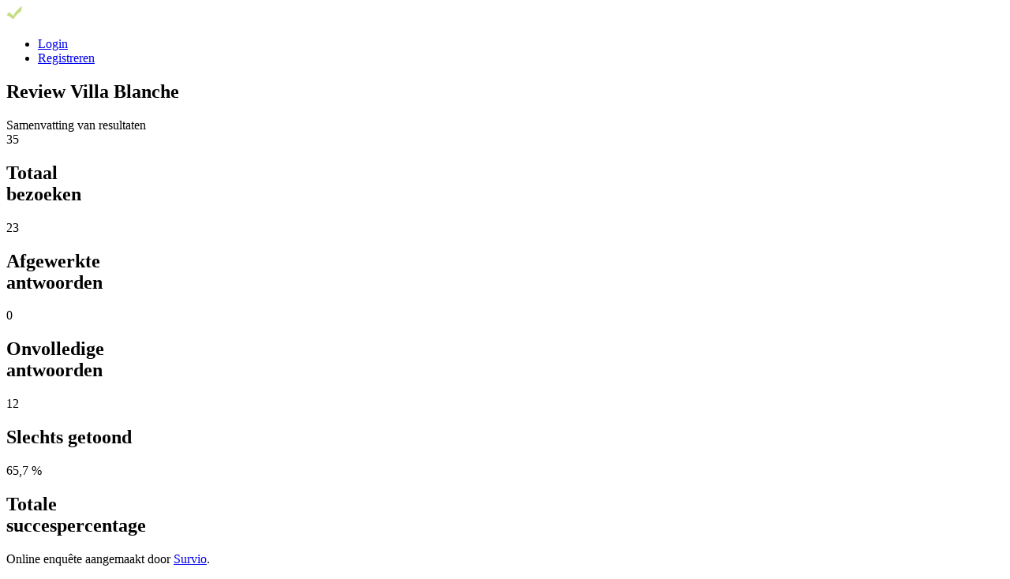

--- FILE ---
content_type: text/html
request_url: https://www.survio.com/p/LESw9npM
body_size: 3905
content:
        <!DOCTYPE html>
        <!--[if lt IE 9]><html class="ie lte9" lang="nl"><![endif]-->
        <!--[if IE 9]><html class="ie ie9" lang="nl"><![endif]-->
        <!--[if !IE]><!--><html lang="nl"><!--<![endif]-->
    <head>
        <meta name="format-detection" content="telephone=no" />
        <meta name="viewport" content="width=device-width, initial-scale=1.0, maximum-scale=1.0, minimum-scale=1.0, user-scalable=no" />
        <meta http-equiv="Content-Type" content="text/html; charset=UTF-8" />
        <meta http-equiv="content-language" content="nl" />
        <meta http-equiv="X-UA-Compatible" content="IE=Edge;chrome=1" />
        <meta name="robots" content="index,follow" />
        <meta property="og:title" content="Review Villa Blanche " />
        <meta property="og:site_name" content="Review Villa Blanche " />
        <meta property="og:url" content="https://survey.survio.com/p/LESw9npM" />
                <meta property="og:image" content="//cdn.survio.com/20181026-95/shared-results/img/facebook.png" />
        <link href="//cdn.survio.com/20181026-95/shared-results/css/style.css" type="text/css" rel="stylesheet" media="all" />
        <link rel="apple-touch-icon" sizes="180x180" href="//cdn.survio.com/20181026-95/shared-results/img/apple-touch-icon.png">
        <link rel="icon" type="image/png" sizes="32x32" href="//cdn.survio.com/20181026-95/shared-results/img/favicon-32x32.png">
        <link rel="icon" type="image/png" sizes="16x16" href="//cdn.survio.com/20181026-95/shared-results/img/favicon-16x16.png">
        <link rel="manifest" href="//cdn.survio.com/20181026-95/shared-results/img/site.webmanifest">
        <link rel="mask-icon" href="//cdn.survio.com/20181026-95/shared-results/img/safari-pinned-tab.svg" color="#3598fd">
        <meta name="msapplication-TileColor" content="#ffffff">
        <meta name="theme-color" content="#ffffff">
        <!--[if lt IE 9]>
        <link href="//fonts.googleapis.com/css?family=PT+Sans+Narrow:400,700&amp;subset=latin,cyrillic,latin-ext,cyrillic-ext" rel="stylesheet" />
        <script src="//cdn.survio.com/20181026-95/shared-results/libs/jquery/jquery-1.9.1.min.js" type="text/javascript"></script>
        <script src="//cdn.survio.com/20181026-95/shared-results/plugin/ie8/html5shiv.js" type="text/javascript"></script>
        <script src="//cdn.survio.com/20181026-95/shared-results/plugin/ie8/respond.min.js" type="text/javascript"></script>
        <![endif]-->
        <!--[if gte IE 9]><!-->
        <script type="text/javascript" src="//cdn.survio.com/20181026-95/shared-results/libs/jquery/jquery-2.0.0.min.js"></script>
        <!--<![endif]-->
        <script type="text/javascript">
            var lng_loading = 'Laden...';
        </script>
        <title>Review Villa Blanche  | Survio.com</title>
    </head>

    <body data-rid="G3U5Q9I7A8X6J6U7S2J7">
    <header><div class="container"><a href="https://www.survio.com/nl/" class="logo" onclick="ga('send', 'event', 'Share page', 'Click', 'Logo header');"><img src="[data-uri]" width="75" height="19" alt="Survio" /></a><ul><li><a href="https://www.survio.com/nl/">Login</a></li><li><a href="https://www.survio.com/nl/">Registreren</a></li></ul></div></header><section class="introheader"><div class="intro-main"><div class="container"><h1>Review Villa Blanche </h1></div></div><div class="intro-tabs"><div class="container">
    <a class="tab question" data-type="summaries">Samenvatting van resultaten</a></section><div class="last-section"><div class="completion-container"><div class="container container-nopadd"><div class="completion-item-container"><div class="completion-item"><span>35</span><h2>Totaal <br /> bezoeken</h2></div><div class="completion-item"><span>23</span><h2>Afgewerkte<br />antwoorden</h2>   </div><div class="completion-item"><span>0</span><h2>Onvolledige<br />antwoorden</h2>   </div><div class="completion-item"><span>12</span><h2>Slechts getoond</h2></div><div class="completion-item completion-item-all"><span>65,7 %</span><h2>Totale<br />succespercentage</h2></div></div></div></div></div><footer><p>Online enquête aangemaakt door <a onclick="ga('send', 'event', 'Share page', 'Click', 'Logo header');" href="/nl/">Survio</a>.</p></footer><script src="//cdn.survio.com/20181026-95/shared-results/plugin/bootstrap/bootstrap.min.js" type="text/javascript"></script><script type="text/javascript">var addthis_config = {ui_language: 'nl'}</script><script src="//s7.addthis.com/js/300/addthis_widget.js#pubid=ra-53cd169e2ac6500e" type="text/javascript"></script><script src="//cdn.survio.com/20181026-95/shared-results/js/main.js" type="text/javascript"></script><script src="//maps.google.com/maps/api/js?sensor=false&amp;language=en" type="text/javascript"></script><script src="//cdn.survio.com/20181026-95/shared-results/js/gmap3.min.js" type="text/javascript"></script>    <script>
        (function(i,s,o,g,r,a,m){i['GoogleAnalyticsObject']=r;i[r]=i[r]||function(){
            (i[r].q=i[r].q||[]).push(arguments)},i[r].l=1*new Date();a=s.createElement(o),
            m=s.getElementsByTagName(o)[0];a.async=1;a.src=g;m.parentNode.insertBefore(a,m)
        })(window,document,'script','//www.google-analytics.com/analytics.js','ga');
        ga('create', 'UA-5192617-57', 'auto');
        ga('send', 'pageview');
        ga('require', 'ecommerce');
    </script>
    </body>
    </html>
        